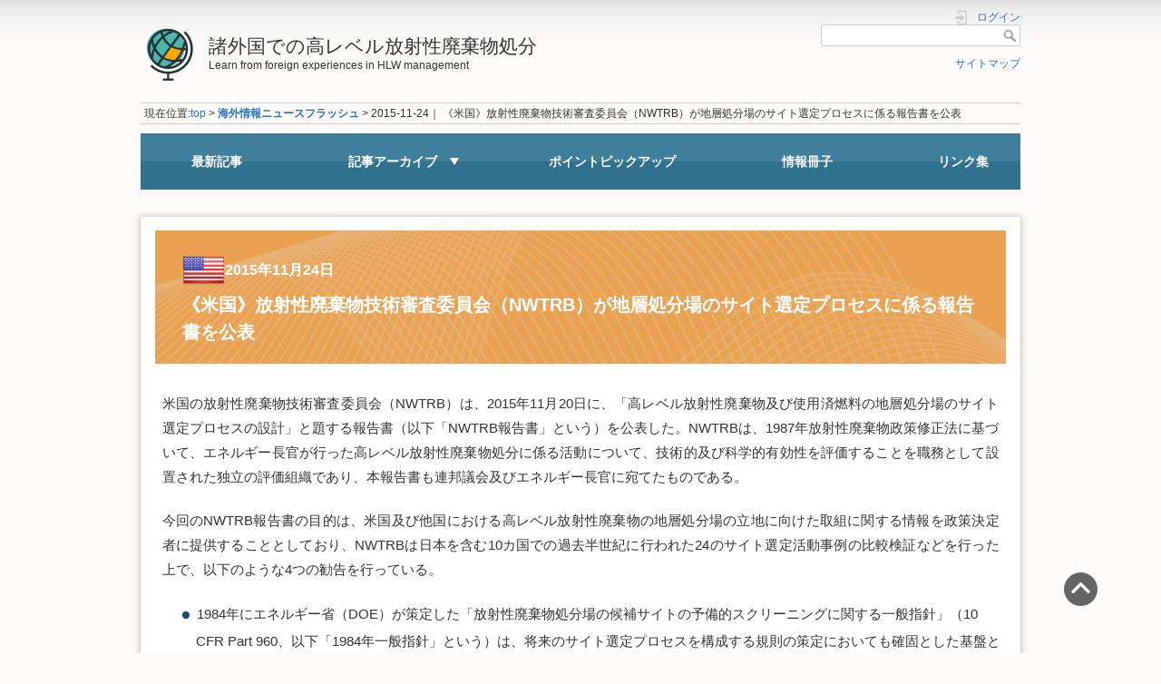

--- FILE ---
content_type: text/html; charset=UTF-8
request_url: https://www2.rwmc.or.jp/nf/?p=15859
body_size: 36368
content:
<!doctype html>
<html class="wordpress" lang="ja">

<head>
  <meta charset="utf-8">
  <meta http-equiv="X-UA-Compatible" content="IE=edge">
  <meta name="format-detection" content="telephone=no">
  <meta name="viewport" content="width=device-width, initial-scale=1.0">

  <meta name="author" content="（公財）原子力環境整備促進・資金管理センター" />
  <!--meta name="description" content="諸外国の高レベル放射性廃棄物の処分動向をニュースフラッシュとしてお知らせしています。" /--> 
  <meta name="keyword" content="rwmc,高レベル放射性廃棄物,地層処分,海外情報">
  <meta http-equiv="content-type" content="text/html; charset=UTF-8" />

  <title>《米国》放射性廃棄物技術審査委員会（NWTRB）が地層処分場のサイト選定プロセスに係る報告書を公表 | 諸外国での高レベル放射性廃棄物処分</title>

  <link rel="pingback" href="https://www2.rwmc.or.jp/nf/xmlrpc.php" />
  <link rel="icon" href="https://www2.rwmc.or.jp/nf/wp-content/themes/www2-dw2023/images/favicon.ico" />
  <link rel="apple-touch-icon" href="https://www2.rwmc.or.jp/nf/wp-content/themes/www2-dw2023/images/apple-touch-icon.png" />

  <meta name='robots' content='max-image-preview:large' />
	<style>img:is([sizes="auto" i], [sizes^="auto," i]) { contain-intrinsic-size: 3000px 1500px }</style>
	<link rel="alternate" type="application/rss+xml" title="諸外国での高レベル放射性廃棄物処分 &raquo; フィード" href="https://www2.rwmc.or.jp/nf/?feed=rss2" />
<link rel="alternate" type="application/rss+xml" title="諸外国での高レベル放射性廃棄物処分 &raquo; コメントフィード" href="https://www2.rwmc.or.jp/nf/?feed=comments-rss2" />
<script type="text/javascript">
/* <![CDATA[ */
window._wpemojiSettings = {"baseUrl":"https:\/\/s.w.org\/images\/core\/emoji\/15.0.3\/72x72\/","ext":".png","svgUrl":"https:\/\/s.w.org\/images\/core\/emoji\/15.0.3\/svg\/","svgExt":".svg","source":{"concatemoji":"https:\/\/www2.rwmc.or.jp\/nf\/wp-includes\/js\/wp-emoji-release.min.js?ver=6.7.4"}};
/*! This file is auto-generated */
!function(i,n){var o,s,e;function c(e){try{var t={supportTests:e,timestamp:(new Date).valueOf()};sessionStorage.setItem(o,JSON.stringify(t))}catch(e){}}function p(e,t,n){e.clearRect(0,0,e.canvas.width,e.canvas.height),e.fillText(t,0,0);var t=new Uint32Array(e.getImageData(0,0,e.canvas.width,e.canvas.height).data),r=(e.clearRect(0,0,e.canvas.width,e.canvas.height),e.fillText(n,0,0),new Uint32Array(e.getImageData(0,0,e.canvas.width,e.canvas.height).data));return t.every(function(e,t){return e===r[t]})}function u(e,t,n){switch(t){case"flag":return n(e,"\ud83c\udff3\ufe0f\u200d\u26a7\ufe0f","\ud83c\udff3\ufe0f\u200b\u26a7\ufe0f")?!1:!n(e,"\ud83c\uddfa\ud83c\uddf3","\ud83c\uddfa\u200b\ud83c\uddf3")&&!n(e,"\ud83c\udff4\udb40\udc67\udb40\udc62\udb40\udc65\udb40\udc6e\udb40\udc67\udb40\udc7f","\ud83c\udff4\u200b\udb40\udc67\u200b\udb40\udc62\u200b\udb40\udc65\u200b\udb40\udc6e\u200b\udb40\udc67\u200b\udb40\udc7f");case"emoji":return!n(e,"\ud83d\udc26\u200d\u2b1b","\ud83d\udc26\u200b\u2b1b")}return!1}function f(e,t,n){var r="undefined"!=typeof WorkerGlobalScope&&self instanceof WorkerGlobalScope?new OffscreenCanvas(300,150):i.createElement("canvas"),a=r.getContext("2d",{willReadFrequently:!0}),o=(a.textBaseline="top",a.font="600 32px Arial",{});return e.forEach(function(e){o[e]=t(a,e,n)}),o}function t(e){var t=i.createElement("script");t.src=e,t.defer=!0,i.head.appendChild(t)}"undefined"!=typeof Promise&&(o="wpEmojiSettingsSupports",s=["flag","emoji"],n.supports={everything:!0,everythingExceptFlag:!0},e=new Promise(function(e){i.addEventListener("DOMContentLoaded",e,{once:!0})}),new Promise(function(t){var n=function(){try{var e=JSON.parse(sessionStorage.getItem(o));if("object"==typeof e&&"number"==typeof e.timestamp&&(new Date).valueOf()<e.timestamp+604800&&"object"==typeof e.supportTests)return e.supportTests}catch(e){}return null}();if(!n){if("undefined"!=typeof Worker&&"undefined"!=typeof OffscreenCanvas&&"undefined"!=typeof URL&&URL.createObjectURL&&"undefined"!=typeof Blob)try{var e="postMessage("+f.toString()+"("+[JSON.stringify(s),u.toString(),p.toString()].join(",")+"));",r=new Blob([e],{type:"text/javascript"}),a=new Worker(URL.createObjectURL(r),{name:"wpTestEmojiSupports"});return void(a.onmessage=function(e){c(n=e.data),a.terminate(),t(n)})}catch(e){}c(n=f(s,u,p))}t(n)}).then(function(e){for(var t in e)n.supports[t]=e[t],n.supports.everything=n.supports.everything&&n.supports[t],"flag"!==t&&(n.supports.everythingExceptFlag=n.supports.everythingExceptFlag&&n.supports[t]);n.supports.everythingExceptFlag=n.supports.everythingExceptFlag&&!n.supports.flag,n.DOMReady=!1,n.readyCallback=function(){n.DOMReady=!0}}).then(function(){return e}).then(function(){var e;n.supports.everything||(n.readyCallback(),(e=n.source||{}).concatemoji?t(e.concatemoji):e.wpemoji&&e.twemoji&&(t(e.twemoji),t(e.wpemoji)))}))}((window,document),window._wpemojiSettings);
/* ]]> */
</script>
<style id='wp-emoji-styles-inline-css' type='text/css'>

	img.wp-smiley, img.emoji {
		display: inline !important;
		border: none !important;
		box-shadow: none !important;
		height: 1em !important;
		width: 1em !important;
		margin: 0 0.07em !important;
		vertical-align: -0.1em !important;
		background: none !important;
		padding: 0 !important;
	}
</style>
<link rel='stylesheet' id='wp-block-library-css' href='https://www2.rwmc.or.jp/nf/wp-includes/css/dist/block-library/style.min.css?ver=6.7.4' type='text/css' media='all' />
<style id='classic-theme-styles-inline-css' type='text/css'>
/*! This file is auto-generated */
.wp-block-button__link{color:#fff;background-color:#32373c;border-radius:9999px;box-shadow:none;text-decoration:none;padding:calc(.667em + 2px) calc(1.333em + 2px);font-size:1.125em}.wp-block-file__button{background:#32373c;color:#fff;text-decoration:none}
</style>
<style id='global-styles-inline-css' type='text/css'>
:root{--wp--preset--aspect-ratio--square: 1;--wp--preset--aspect-ratio--4-3: 4/3;--wp--preset--aspect-ratio--3-4: 3/4;--wp--preset--aspect-ratio--3-2: 3/2;--wp--preset--aspect-ratio--2-3: 2/3;--wp--preset--aspect-ratio--16-9: 16/9;--wp--preset--aspect-ratio--9-16: 9/16;--wp--preset--color--black: #000000;--wp--preset--color--cyan-bluish-gray: #abb8c3;--wp--preset--color--white: #ffffff;--wp--preset--color--pale-pink: #f78da7;--wp--preset--color--vivid-red: #cf2e2e;--wp--preset--color--luminous-vivid-orange: #ff6900;--wp--preset--color--luminous-vivid-amber: #fcb900;--wp--preset--color--light-green-cyan: #7bdcb5;--wp--preset--color--vivid-green-cyan: #00d084;--wp--preset--color--pale-cyan-blue: #8ed1fc;--wp--preset--color--vivid-cyan-blue: #0693e3;--wp--preset--color--vivid-purple: #9b51e0;--wp--preset--gradient--vivid-cyan-blue-to-vivid-purple: linear-gradient(135deg,rgba(6,147,227,1) 0%,rgb(155,81,224) 100%);--wp--preset--gradient--light-green-cyan-to-vivid-green-cyan: linear-gradient(135deg,rgb(122,220,180) 0%,rgb(0,208,130) 100%);--wp--preset--gradient--luminous-vivid-amber-to-luminous-vivid-orange: linear-gradient(135deg,rgba(252,185,0,1) 0%,rgba(255,105,0,1) 100%);--wp--preset--gradient--luminous-vivid-orange-to-vivid-red: linear-gradient(135deg,rgba(255,105,0,1) 0%,rgb(207,46,46) 100%);--wp--preset--gradient--very-light-gray-to-cyan-bluish-gray: linear-gradient(135deg,rgb(238,238,238) 0%,rgb(169,184,195) 100%);--wp--preset--gradient--cool-to-warm-spectrum: linear-gradient(135deg,rgb(74,234,220) 0%,rgb(151,120,209) 20%,rgb(207,42,186) 40%,rgb(238,44,130) 60%,rgb(251,105,98) 80%,rgb(254,248,76) 100%);--wp--preset--gradient--blush-light-purple: linear-gradient(135deg,rgb(255,206,236) 0%,rgb(152,150,240) 100%);--wp--preset--gradient--blush-bordeaux: linear-gradient(135deg,rgb(254,205,165) 0%,rgb(254,45,45) 50%,rgb(107,0,62) 100%);--wp--preset--gradient--luminous-dusk: linear-gradient(135deg,rgb(255,203,112) 0%,rgb(199,81,192) 50%,rgb(65,88,208) 100%);--wp--preset--gradient--pale-ocean: linear-gradient(135deg,rgb(255,245,203) 0%,rgb(182,227,212) 50%,rgb(51,167,181) 100%);--wp--preset--gradient--electric-grass: linear-gradient(135deg,rgb(202,248,128) 0%,rgb(113,206,126) 100%);--wp--preset--gradient--midnight: linear-gradient(135deg,rgb(2,3,129) 0%,rgb(40,116,252) 100%);--wp--preset--font-size--small: 13px;--wp--preset--font-size--medium: 20px;--wp--preset--font-size--large: 36px;--wp--preset--font-size--x-large: 42px;--wp--preset--spacing--20: 0.44rem;--wp--preset--spacing--30: 0.67rem;--wp--preset--spacing--40: 1rem;--wp--preset--spacing--50: 1.5rem;--wp--preset--spacing--60: 2.25rem;--wp--preset--spacing--70: 3.38rem;--wp--preset--spacing--80: 5.06rem;--wp--preset--shadow--natural: 6px 6px 9px rgba(0, 0, 0, 0.2);--wp--preset--shadow--deep: 12px 12px 50px rgba(0, 0, 0, 0.4);--wp--preset--shadow--sharp: 6px 6px 0px rgba(0, 0, 0, 0.2);--wp--preset--shadow--outlined: 6px 6px 0px -3px rgba(255, 255, 255, 1), 6px 6px rgba(0, 0, 0, 1);--wp--preset--shadow--crisp: 6px 6px 0px rgba(0, 0, 0, 1);}:where(.is-layout-flex){gap: 0.5em;}:where(.is-layout-grid){gap: 0.5em;}body .is-layout-flex{display: flex;}.is-layout-flex{flex-wrap: wrap;align-items: center;}.is-layout-flex > :is(*, div){margin: 0;}body .is-layout-grid{display: grid;}.is-layout-grid > :is(*, div){margin: 0;}:where(.wp-block-columns.is-layout-flex){gap: 2em;}:where(.wp-block-columns.is-layout-grid){gap: 2em;}:where(.wp-block-post-template.is-layout-flex){gap: 1.25em;}:where(.wp-block-post-template.is-layout-grid){gap: 1.25em;}.has-black-color{color: var(--wp--preset--color--black) !important;}.has-cyan-bluish-gray-color{color: var(--wp--preset--color--cyan-bluish-gray) !important;}.has-white-color{color: var(--wp--preset--color--white) !important;}.has-pale-pink-color{color: var(--wp--preset--color--pale-pink) !important;}.has-vivid-red-color{color: var(--wp--preset--color--vivid-red) !important;}.has-luminous-vivid-orange-color{color: var(--wp--preset--color--luminous-vivid-orange) !important;}.has-luminous-vivid-amber-color{color: var(--wp--preset--color--luminous-vivid-amber) !important;}.has-light-green-cyan-color{color: var(--wp--preset--color--light-green-cyan) !important;}.has-vivid-green-cyan-color{color: var(--wp--preset--color--vivid-green-cyan) !important;}.has-pale-cyan-blue-color{color: var(--wp--preset--color--pale-cyan-blue) !important;}.has-vivid-cyan-blue-color{color: var(--wp--preset--color--vivid-cyan-blue) !important;}.has-vivid-purple-color{color: var(--wp--preset--color--vivid-purple) !important;}.has-black-background-color{background-color: var(--wp--preset--color--black) !important;}.has-cyan-bluish-gray-background-color{background-color: var(--wp--preset--color--cyan-bluish-gray) !important;}.has-white-background-color{background-color: var(--wp--preset--color--white) !important;}.has-pale-pink-background-color{background-color: var(--wp--preset--color--pale-pink) !important;}.has-vivid-red-background-color{background-color: var(--wp--preset--color--vivid-red) !important;}.has-luminous-vivid-orange-background-color{background-color: var(--wp--preset--color--luminous-vivid-orange) !important;}.has-luminous-vivid-amber-background-color{background-color: var(--wp--preset--color--luminous-vivid-amber) !important;}.has-light-green-cyan-background-color{background-color: var(--wp--preset--color--light-green-cyan) !important;}.has-vivid-green-cyan-background-color{background-color: var(--wp--preset--color--vivid-green-cyan) !important;}.has-pale-cyan-blue-background-color{background-color: var(--wp--preset--color--pale-cyan-blue) !important;}.has-vivid-cyan-blue-background-color{background-color: var(--wp--preset--color--vivid-cyan-blue) !important;}.has-vivid-purple-background-color{background-color: var(--wp--preset--color--vivid-purple) !important;}.has-black-border-color{border-color: var(--wp--preset--color--black) !important;}.has-cyan-bluish-gray-border-color{border-color: var(--wp--preset--color--cyan-bluish-gray) !important;}.has-white-border-color{border-color: var(--wp--preset--color--white) !important;}.has-pale-pink-border-color{border-color: var(--wp--preset--color--pale-pink) !important;}.has-vivid-red-border-color{border-color: var(--wp--preset--color--vivid-red) !important;}.has-luminous-vivid-orange-border-color{border-color: var(--wp--preset--color--luminous-vivid-orange) !important;}.has-luminous-vivid-amber-border-color{border-color: var(--wp--preset--color--luminous-vivid-amber) !important;}.has-light-green-cyan-border-color{border-color: var(--wp--preset--color--light-green-cyan) !important;}.has-vivid-green-cyan-border-color{border-color: var(--wp--preset--color--vivid-green-cyan) !important;}.has-pale-cyan-blue-border-color{border-color: var(--wp--preset--color--pale-cyan-blue) !important;}.has-vivid-cyan-blue-border-color{border-color: var(--wp--preset--color--vivid-cyan-blue) !important;}.has-vivid-purple-border-color{border-color: var(--wp--preset--color--vivid-purple) !important;}.has-vivid-cyan-blue-to-vivid-purple-gradient-background{background: var(--wp--preset--gradient--vivid-cyan-blue-to-vivid-purple) !important;}.has-light-green-cyan-to-vivid-green-cyan-gradient-background{background: var(--wp--preset--gradient--light-green-cyan-to-vivid-green-cyan) !important;}.has-luminous-vivid-amber-to-luminous-vivid-orange-gradient-background{background: var(--wp--preset--gradient--luminous-vivid-amber-to-luminous-vivid-orange) !important;}.has-luminous-vivid-orange-to-vivid-red-gradient-background{background: var(--wp--preset--gradient--luminous-vivid-orange-to-vivid-red) !important;}.has-very-light-gray-to-cyan-bluish-gray-gradient-background{background: var(--wp--preset--gradient--very-light-gray-to-cyan-bluish-gray) !important;}.has-cool-to-warm-spectrum-gradient-background{background: var(--wp--preset--gradient--cool-to-warm-spectrum) !important;}.has-blush-light-purple-gradient-background{background: var(--wp--preset--gradient--blush-light-purple) !important;}.has-blush-bordeaux-gradient-background{background: var(--wp--preset--gradient--blush-bordeaux) !important;}.has-luminous-dusk-gradient-background{background: var(--wp--preset--gradient--luminous-dusk) !important;}.has-pale-ocean-gradient-background{background: var(--wp--preset--gradient--pale-ocean) !important;}.has-electric-grass-gradient-background{background: var(--wp--preset--gradient--electric-grass) !important;}.has-midnight-gradient-background{background: var(--wp--preset--gradient--midnight) !important;}.has-small-font-size{font-size: var(--wp--preset--font-size--small) !important;}.has-medium-font-size{font-size: var(--wp--preset--font-size--medium) !important;}.has-large-font-size{font-size: var(--wp--preset--font-size--large) !important;}.has-x-large-font-size{font-size: var(--wp--preset--font-size--x-large) !important;}
:where(.wp-block-post-template.is-layout-flex){gap: 1.25em;}:where(.wp-block-post-template.is-layout-grid){gap: 1.25em;}
:where(.wp-block-columns.is-layout-flex){gap: 2em;}:where(.wp-block-columns.is-layout-grid){gap: 2em;}
:root :where(.wp-block-pullquote){font-size: 1.5em;line-height: 1.6;}
</style>
<link rel='stylesheet' id='responsive-lightbox-swipebox-css' href='https://www2.rwmc.or.jp/nf/wp-content/plugins/responsive-lightbox/assets/swipebox/swipebox.min.css?ver=2.5.0' type='text/css' media='all' />
<link rel='stylesheet' id='toc-screen-css' href='https://www2.rwmc.or.jp/nf/wp-content/plugins/table-of-contents-plus/screen.min.css?ver=2411.1' type='text/css' media='all' />
<style id='toc-screen-inline-css' type='text/css'>
div#toc_container {width: 97.5%;}
</style>
<link rel='stylesheet' id='parent-style-css' href='https://www2.rwmc.or.jp/nf/wp-content/themes/rwmc2023/style.css?ver=6.7.4' type='text/css' media='all' />
<link rel='stylesheet' id='child-style-css' href='https://www2.rwmc.or.jp/nf/wp-content/themes/www2-dw2023/style.css?ver=6.7.4' type='text/css' media='all' />
<script type="text/javascript" src="https://www2.rwmc.or.jp/nf/wp-includes/js/jquery/jquery.min.js?ver=3.7.1" id="jquery-core-js"></script>
<script type="text/javascript" src="https://www2.rwmc.or.jp/nf/wp-includes/js/jquery/jquery-migrate.min.js?ver=3.4.1" id="jquery-migrate-js"></script>
<script type="text/javascript" src="https://www2.rwmc.or.jp/nf/wp-content/plugins/responsive-lightbox/assets/swipebox/jquery.swipebox.min.js?ver=2.5.0" id="responsive-lightbox-swipebox-js"></script>
<script type="text/javascript" src="https://www2.rwmc.or.jp/nf/wp-includes/js/underscore.min.js?ver=1.13.7" id="underscore-js"></script>
<script type="text/javascript" src="https://www2.rwmc.or.jp/nf/wp-content/plugins/responsive-lightbox/assets/infinitescroll/infinite-scroll.pkgd.min.js?ver=6.7.4" id="responsive-lightbox-infinite-scroll-js"></script>
<script type="text/javascript" id="responsive-lightbox-js-before">
/* <![CDATA[ */
var rlArgs = {"script":"swipebox","selector":"lightbox","customEvents":"","activeGalleries":true,"animation":false,"hideCloseButtonOnMobile":false,"removeBarsOnMobile":false,"hideBars":true,"hideBarsDelay":5000,"videoMaxWidth":1080,"useSVG":true,"loopAtEnd":false,"woocommerce_gallery":false,"ajaxurl":"https:\/\/www2.rwmc.or.jp\/nf\/wp-admin\/admin-ajax.php","nonce":"04f82bc534","preview":false,"postId":15859,"scriptExtension":false};
/* ]]> */
</script>
<script type="text/javascript" src="https://www2.rwmc.or.jp/nf/wp-content/plugins/responsive-lightbox/js/front.js?ver=2.5.0" id="responsive-lightbox-js"></script>
<link rel="https://api.w.org/" href="https://www2.rwmc.or.jp/nf/index.php?rest_route=/" /><link rel="alternate" title="JSON" type="application/json" href="https://www2.rwmc.or.jp/nf/index.php?rest_route=/wp/v2/posts/15859" /><link rel="EditURI" type="application/rsd+xml" title="RSD" href="https://www2.rwmc.or.jp/nf/xmlrpc.php?rsd" />
<meta name="generator" content="WordPress 6.7.4" />
<link rel="canonical" href="https://www2.rwmc.or.jp/nf/?p=15859" />
<link rel='shortlink' href='https://www2.rwmc.or.jp/nf/?p=15859' />
<link rel="alternate" title="oEmbed (JSON)" type="application/json+oembed" href="https://www2.rwmc.or.jp/nf/index.php?rest_route=%2Foembed%2F1.0%2Fembed&#038;url=https%3A%2F%2Fwww2.rwmc.or.jp%2Fnf%2F%3Fp%3D15859" />
<link rel="alternate" title="oEmbed (XML)" type="text/xml+oembed" href="https://www2.rwmc.or.jp/nf/index.php?rest_route=%2Foembed%2F1.0%2Fembed&#038;url=https%3A%2F%2Fwww2.rwmc.or.jp%2Fnf%2F%3Fp%3D15859&#038;format=xml" />
		<style type="text/css">
						ol.footnotes>li {list-style-type:decimal;}
						ol.footnotes { color:#666666; }
ol.footnotes li { font-size:80%; }
		</style>
		<script type="text/javascript">//<![CDATA[
  function external_links_in_new_windows_loop() {
    if (!document.links) {
      document.links = document.getElementsByTagName('a');
    }
    var change_link = false;
    var force = '';
    var ignore = '';

    for (var t=0; t<document.links.length; t++) {
      var all_links = document.links[t];
      change_link = false;
      
      if(document.links[t].hasAttribute('onClick') == false) {
        // forced if the address starts with http (or also https), but does not link to the current domain
        if(all_links.href.search(/^http/) != -1 && all_links.href.search('www2.rwmc.or.jp') == -1 && all_links.href.search(/^#/) == -1) {
          // console.log('Changed ' + all_links.href);
          change_link = true;
        }
          
        if(force != '' && all_links.href.search(force) != -1) {
          // forced
          // console.log('force ' + all_links.href);
          change_link = true;
        }
        
        if(ignore != '' && all_links.href.search(ignore) != -1) {
          // console.log('ignore ' + all_links.href);
          // ignored
          change_link = false;
        }

        if(change_link == true) {
          // console.log('Changed ' + all_links.href);
          document.links[t].setAttribute('onClick', 'javascript:window.open(\'' + all_links.href.replace(/'/g, '') + '\', \'_blank\', \'noopener\'); return false;');
          document.links[t].removeAttribute('target');
        }
      }
    }
  }
  
  // Load
  function external_links_in_new_windows_load(func)
  {  
    var oldonload = window.onload;
    if (typeof window.onload != 'function'){
      window.onload = func;
    } else {
      window.onload = function(){
        oldonload();
        func();
      }
    }
  }

  external_links_in_new_windows_load(external_links_in_new_windows_loop);
  //]]></script>

<style type="text/css">.broken_link, a.broken_link {
	text-decoration: line-through;
}</style>
  <!-- Google tag (gtag.js) -->
  <script async src="https://www.googletagmanager.com/gtag/js?id=G-PXZLJP2XJ1"></script>
  <script>
    window.dataLayer = window.dataLayer || [];
    function gtag(){dataLayer.push(arguments);}
    gtag('js', new Date());

    gtag('config', 'G-PXZLJP2XJ1');
  </script>

  <link rel="preconnect" href="https://fonts.googleapis.com">
  <link rel="preconnect" href="https://fonts.gstatic.com" crossorigin>
  <link href="https://fonts.googleapis.com/css2?family=Noto+Sans+JP:wght@400;700&display=swap" rel="stylesheet">

  <link rel="stylesheet" href="https://www2.rwmc.or.jp/nf/wp-content/themes/www2-dw2023/css/main.css">	
  <link rel="stylesheet" media="print" href="https://www2.rwmc.or.jp/nf/wp-content/themes/www2-dw2023/css/print.css">	

  <script src="https://www2.rwmc.or.jp/nf/wp-content/themes/www2-dw2023/js/common.js?v=1"></script>
  <style>
    html.wordpress { margin-top:0 !important; }
    #wpadminbar { z-index:10000000 !important; }
  </style>
</head>

<body>
<div id="dokuwiki__site">
<!-- ********** HEADER ********** -->
<header id="dokuwiki__header">
<div class="pad group">

    <div class="headings group">

        <p class="logo">
            <a href="https://www2.rwmc.or.jp/">
                <img src="https://www2.rwmc.or.jp/nf/wp-content/themes/www2-dw2023/images/logo_03.png" width="64" height="64" alt="" />
                <span>諸外国での高レベル放射性廃棄物処分</span>
            </a>
        </p>
        <p class="claim">Learn from foreign experiences in HLW management</p>
    </div>
    <!-- SITE TOOLS relocation -->
    <div id="dokuwiki__sitetools" class="tools nosp">

        <form role="search" method="get" id="searchform" class="searchform" action="https://www2.rwmc.or.jp/nf">
            <div class="no">
                <label class="screen-reader-text" for="s">検索:</label>
                <input type="text" value="" name="s" id="s" />
                <input type="submit" id="searchsubmit" value="検索" />
            </div>
        </form>
        <ul>
            <li class="action recent"><a href="/start?do=index" title="サイトマップ [x]" rel="nofollow" accesskey="x">サイトマップ</a></li>
        </ul>
    </div>

    <div class="tools group nosp">
        <!-- USER TOOLS -->
        <div id="dokuwiki__usertools">
            <p class="action">
                <svg xmlns="http://www.w3.org/2000/svg" width="24" height="24" viewBox="0 0 24 24"><path d="M10 17.25V14H3v-4h7V6.75L15.25 12 10 17.25M8 2h9a2 2 0 0 1 2 2v16a2 2 0 0 1-2 2H8a2 2 0 0 1-2-2v-4h2v4h9V4H8v4H6V4a2 2 0 0 1 2-2z"/></svg>
                <a href="https://www2.rwmc.or.jp/nf/wp-login.php?redirect_to=https%3A%2F%2Fwww2.rwmc.or.jp%2Fnf%2F%3Fp%3D15859" title="ログイン" rel="nofollow"><span>ログイン</span></a>
            </p>
        </div>
        <!-- SITE TOOLS --><!--
        <div id="dokuwiki__sitetools">

            <form role="search" method="get" id="searchform" class="searchform" action="https://www2.rwmc.or.jp/nf">
                <div class="no">
                    <label class="screen-reader-text" for="s">検索:</label>
                    <input type="text" value="" name="s" id="s" />
                    <input type="submit" id="searchsubmit" value="検索" />
                </div>
            </form>
            <ul>
                <li class="action recent"><a href="/start?do=index" title="サイトマップ [x]" rel="nofollow" accesskey="x">サイトマップ</a></li>
            </ul>
        </div> -->

    </div><!--tools group nosp -->
    <!-- Hamburger menu -->
    <div class="nav-toggle nopc">
        <div>
            <span></span>
            <span></span>
            <span></span>
        </div>
    </div>
    <div class="spnav nopc">
        <div class="sp-navcontent">
            <div class="nav-toggle nopc">
                <div>
                    <span></span>
                    <span></span>
                    <span></span>
                </div>
            </div>
            <ul class="spnav-list">
                <li><a href="https://www2.rwmc.or.jp/nf/?p=35693">最新記事</a></li>
                <!--<li><a href="https://www2.rwmc.or.jp/nf">HOME</a></li>-->
                <!--<li><a href="https://www2.rwmc.or.jp/nf/?page_id=2249">海外情報ニュースフラッシュについて</a></li>-->
                <li>記事アーカイブ
                    <ul class="spsubnav">
                        <li><a href="https://www2.rwmc.or.jp/nf/?page_id=3111">全記事一覧</a></li>
                        <li><a href="https://www2.rwmc.or.jp/nf/?page_id=3074">Follow Up 記事一覧</a></li>
                        <li><a href="https://www2.rwmc.or.jp/nf/?page_id=3200">国別記事一覧</a></li>
                        <li><a href="https://www2.rwmc.or.jp/nf/?feed=rss2" target="_blank">RSS</a></li>
                    </ul>
                </li>
                <li><a href="https://www2.rwmc.or.jp/nf/?page_id=1516">ポイントピックアップ</a></li>
                <li><a href="https://www2.rwmc.or.jp/publications:publications" target="_self">情報冊子</a></li>
                <li><a href="https://www2.rwmc.or.jp/links:start" target="_self">リンク集</a></li>
                <!--<li>諸外国トピカル情報
                    <ul class="spsubnav">
                        <li><a href="https://www2.rwmc.or.jp/srsr:start" target="_self">安全評価事例集</a></li>
                        <li><a href="https://www2.rwmc.or.jp/hlw:regional-development" target="_self">高レベル放射性廃棄物処分事業と地域振興の係わり</a></li>
                    </ul>
                </li>-->
            </ul>
            <form role="search" method="get" id="searchform" class="searchform" action="https://www2.rwmc.or.jp/nf/">
                <div class="no">
                    <label class="screen-reader-text" for="s">検索:</label>
                    <input type="text" value="" name="s" id="s" />
                    <input type="submit" id="searchsubmit" value="検索" />
                </div>
            </form>
            <!--p class="spnav-sitemap"><a href="/start?do=index" title="サイトマップ [x]" rel="nofollow" accesskey="x">サイトマップ</a></p-->
        </div>
    </div><!-- spnav nopc -->

    <!-- BREADCRUMBS -->
    <div class="breadcrumbs">
        <div class="youarehere">
            <span class="bchead">現在位置:</span><bdi><a href="https://www2.rwmc.or.jp/" class="wikilink1">top</a></bdi>
            &gt;&nbsp;<bdi><a href="https://www2.rwmc.or.jp/nf" class="wikilink1" style="font-weight: bold;">海外情報ニュースフラッシュ</a></bdi> 
            &gt;&nbsp;<bdi>2015-11-24｜  《米国》放射性廃棄物技術審査委員会（NWTRB）が地層処分場のサイト選定プロセスに係る報告書を公表</bdi>
        </div>
    </div>

</div>
</header>
<!-- /header -->
<nav class="gnav nosp">
<ul class="gnav-list">
    <li><a href="https://www2.rwmc.or.jp/nf/?p=35693">最新記事</a></li>
    <!--<li><a href="https://www2.rwmc.or.jp/nf">HOME</a></li>-->
    <!--<li><a href="https://www2.rwmc.or.jp/nf/?page_id=2249">海外情報ニュースフラッシュについて</a></li>-->
    <li class="gnav-toggle"><button class="is-tab">記事アーカイブ</button>
        <div class="gnav-mega">
            <ul class="gnav-mega-list">
                <li><a href="https://www2.rwmc.or.jp/nf/?page_id=3111">全記事一覧</a></li>
                <li><a href="https://www2.rwmc.or.jp/nf/?page_id=3074">Follow Up 記事一覧</a></li>
                <li><a href="https://www2.rwmc.or.jp/nf/?page_id=3200">国別記事一覧</a></li>
                <li><a href="https://www2.rwmc.or.jp/nf/?feed=rss2" target="_blank">RSS</a></li>
            </ul>
        </div>
    </li>
    <li><a href="https://www2.rwmc.or.jp/nf/?page_id=1516">ポイントピックアップ</a></li>
    <li><a href="https://www2.rwmc.or.jp/publications:publications" target="_self">情報冊子</a></li>
    <li><a href="https://www2.rwmc.or.jp/links:start" target="_self">リンク集</a></li>
    <!--<li class="gnav-toggle"><button class="is-tab">諸外国トピカル情報</button>
        <div class="gnav-mega">
            <ul class="gnav-mega-list">
                <li><a href="https://www2.rwmc.or.jp/srsr:start" target="_self">安全評価事例集</a></li>
                <li><a href="https://www2.rwmc.or.jp/hlw:regional-development" target="_self">高レベル放射性廃棄物処分事業と地域振興の係わり</a></li>
            </ul>
        </div>
    </li>-->
</ul>

</nav><!-- gnav -->


<main id="dokuwiki__content">

<div id="wp__content">



    <article>
    <div class="excerpt">

        <a name="2015-11-24"></a>
        <div class="posthead">
            <div class="taglist"><a href="https://www2.rwmc.or.jp/nf/?tag=%e7%b1%b3%e5%9b%bd" rel="tag"><img title="米国" src="/images/flags-iso/shiny/64/US.png" alt="米国"></a> </div>
            <div class="postdate">2015年11月24日</div>
            <div class="poststate"> </div>
            <h2>《米国》放射性廃棄物技術審査委員会（NWTRB）が地層処分場のサイト選定プロセスに係る報告書を公表</h2>
        </div><!--posthead-->

        <div class="content">
                        <p>米国の放射性廃棄物技術審査委員会（NWTRB）は、2015年11月20日に、「高レベル放射性廃棄物及び使用済燃料の地層処分場のサイト選定プロセスの設計」と題する報告書（以下「NWTRB報告書」という）を公表した。NWTRBは、1987年放射性廃棄物政策修正法に基づいて、エネルギー長官が行った高レベル放射性廃棄物処分に係る活動について、技術的及び科学的有効性を評価することを職務として設置された独立の評価組織であり、本報告書も連邦議会及びエネルギー長官に宛てたものである。</p>
<p>今回のNWTRB報告書の目的は、米国及び他国における高レベル放射性廃棄物の地層処分場の立地に向けた取組に関する情報を政策決定者に提供することとしており、NWTRBは日本を含む10カ国での過去半世紀に行われた24のサイト選定活動事例の比較検証などを行った上で、以下のような4つの勧告を行っている。</p>
<ul>
<li>1984年にエネルギー省（DOE）が策定した「放射性廃棄物処分場の候補サイトの予備的スクリーニングに関する一般指針」（10 CFR Part 960、以下「1984年一般指針」という）は、将来のサイト選定プロセスを構成する規則の策定においても確固とした基盤として採用すべきである。DOEが2001年に策定したユッカマウンテン・サイト適合性指針（10 CFR Part 963）のように、技術的に複雑な性能評価に依拠するようなサイト適合性規則については、サイト選定の初期段階での確固とした基盤を提供するものとはならない。</li>
<li>1984年一般指針は、岩塩、結晶質岩及び粘土層／頁岩（シェール）の3岩種における高レベル放射性廃棄物及び使用済燃料の処分に係る地層固有の処分概念（関連する人工バリアを含む）に適用できるよう、母岩固有の基準で補完されるべきである。</li>
<li>新たなサイト適合性基準の策定においては、可能な限り、基準の適用に係る実施主体の裁量を許すような曖昧さを最小化し、プロセスの客観性、及び結果に対する公衆の信頼性を確保しやすいようにすべきである。仮にプロセスの途中で基準の変更が必要となった場合、実施主体は、透明で意味ある参加型プロセスを用いるべきである。</li>
<li>新たなサイト選定プロセスにおいては、最終的なサイト選定を詳細な地下の特性調査の完了後とし、1982年放射性廃棄物政策法での要件を維持すべきである。</li>
</ul>
<p>なお、放射性廃棄物技術審査委員会（NWTRB）は、新たなサイト選定活動が、米国での高レベル放射性廃棄物の第1処分場または第2処分場の何れに適用されるかは政策決定者が決定すべきものであり、NWTRBは、その技術的な職務に沿って、いずれの立場も取っていないとしている。</p>
<h3>【出典】</h3>
<ul>
<li><a href="https://www2.rwmc.or.jp/nf/wp-content/uploads/2015/11/usa_151124_1_press.pdf">放射性廃棄物技術審査委員会（NWTRB）プレスリリース（2015年11月20日）</a><br /> <a style="font-size: 80%" href="http://www.nwtrb.gov/press/prl201.pdf" class="broken_link" rel="nofollow">http://www.nwtrb.gov/press/prl201.pdf</a></li>
<li>放射性廃棄物技術審査委員会（NWTRB）、「高レベル放射性廃棄物及び使用済燃料の地層処分場のサイト選定プロセスの設計―概観・サマリー」（2015年11月）<br /> <a style="font-size: 80%" href="http://www.nwtrb.gov/reports/siting_report_summary.pdf" class="broken_link" rel="nofollow">http://www.nwtrb.gov/reports/siting_report_summary.pdf</a></li>
<li>放射性廃棄物技術審査委員会（NWTRB）、「高レベル放射性廃棄物及び使用済燃料の地層処分場のサイト選定プロセスの設計―詳細分析」（2015年11月）<br /> <a style="font-size: 80%" href="http://www.nwtrb.gov/reports/siting_report_analysis.pdf" class="broken_link" rel="nofollow">http://www.nwtrb.gov/reports/siting_report_analysis.pdf</a></li>
</ul>
        </div>

        <div style="font-size:small; color:#E6E6FA;">
            <p>(post by inagaki.yusuke , last modified:  2023-10-11 )</p>
        </div>

    </div><!--excerpt-->
    </article>

    <div class="comments">
            </div>

    <div class="detail-pager">
        <ul>
                <li class="detail-pager-prev">
                <a href="https://www2.rwmc.or.jp/nf/?p=15810"><div>
                    <span class="detail-pager-date">2015-11-19</span>
                    《米国》原子力規制委員会（NRC）が使用済燃料管理部門の規制会議を開催</div>
                </a>
            </li>
    
                <li class="detail-pager-next">
                <a href="https://www2.rwmc.or.jp/nf/?p=15985"><div>
                    <span class="detail-pager-date">2015-12-24</span>
                    《米国》エネルギー省（DOE）が同意に基づくサイト選定プロセスの構築に向けた取組を開始</div>
                </a>
            </li>
            </ul>
    </div>



<nav id="scroll-to-top">
<a href="#dokuwiki__header" title="ページ先頭へスクロール"><img src="https://www2.rwmc.or.jp/nf/wp-content/themes/rwmc2023/images/icn_arrow03.svg" alt="Back to Top" width="37" height="37" title="ページ先頭へスクロール"/></a>
</nav>


</div><!--wp__content-->
</main><!--dokuwiki__content-->

<!-- ********** FOOTER ********** -->
<footer id="dokuwiki__footer">
<div id="footer">
<p><a href="https://www2.rwmc.or.jp/">諸外国での高レベル放射性廃棄物処分</a> 2002-2023 | <a href="/about" title="about">当サイトについて</a></p>

<p>このウェブサイトは、<a href="https://www.enecho.meti.go.jp" target="_blank">経済産業省資源エネルギー庁</a>の委託事業として、<a href="https://www.rwmc.or.jp">公益財団法人原子力環境整備促進・資金管理センター</a>が整備しています。</p>

</div><!-- footer -->
</footer>

</div><!--dokuwiki__site-->
</body>
</html>

--- FILE ---
content_type: text/css
request_url: https://www2.rwmc.or.jp/nf/wp-content/themes/rwmc2023/style.css?ver=6.7.4
body_size: 235
content:
@charset "UTF-8";
/*
Theme Name: rwmc2023
Theme URI: http://
Version: 1.0.0

Description: 〈諸外国の高レベル放射性廃棄物の処分〉Webサイトの海外情報ニュースフラッシュの配信テーマ

Tags: rwmc2023

Author: Sahara Satoshi, Takako Imamura
Author URI: https://www2.rwmc.or.jp
*/


--- FILE ---
content_type: text/css
request_url: https://www2.rwmc.or.jp/nf/wp-content/themes/www2-dw2023/style.css?ver=6.7.4
body_size: 223
content:
@charset "UTF-8";
/*
Theme Name: www2-dw2023
Theme URI:
Version: 1.0.1

Template: rwmc2023

Description: 〈諸外国の高レベル放射性廃棄物の処分〉Webサイトの海外情報ニュースフラッシュ配信テーマ

Tags: 

Author: Sahara Satoshi
Author URI: https://www2.rwmc.or.jp
*/


--- FILE ---
content_type: text/css
request_url: https://www2.rwmc.or.jp/nf/wp-content/themes/www2-dw2023/css/main.css
body_size: 627
content:
@charset "UTF-8";
/*
 * WordPress Theme www2-dw2023
 * @author Sahara Satoshi (RWMC)
 * 
 */
@import url("./basic.css");     /* generated from ../sccs/basic.css */
@import url("./dokuwiki.css");  /* DokuWiki デフォルトフレーム */
@import url("./wordpress.css"); /* WordPress コンテンツ */
@import url("./gnav.css");      /* グローバルナビゲーション */
@import url("./design.css");    /* サイトビジュアルデザイン */
@import url("./article.css");   /* 海外情報記事のビジュアルスタイル */

/* ------------------------------------------------------------------
 * 未整理ルール
 * ------------------------------------------------------------------
 */


--- FILE ---
content_type: text/css
request_url: https://www2.rwmc.or.jp/nf/wp-content/themes/www2-dw2023/css/basic.css
body_size: 9981
content:
@charset "UTF-8";
/**
 * This file provides the most basic styles.
 *
 * If you integrate DokuWiki into another project, you might either
 * want to integrate this file into the other project as well, or use
 * the other project's basic CSS for DokuWiki instead of this one.
 *
 * @author Anika Henke <anika@selfthinker.org>
 */
/*--------------------------------------------------------------------------*
 * 変数 lib/tpl/dokuwiki/style.ini から転載し、SASS形式に変更
 *--------------------------------------------------------------------------*/
/* main text and background colors */
/* alternative text and background colors */
/* neutral text and background colors */
/* border color */
/* highlighted text (e.g. search snippets) */
/* default link color */
/* these are used for wiki links */
/* site and sidebar widths */
/* cut off points for mobile devices */
/* theme_color of the web app */
/*--------------------------------------------------------------------------*
 * 変数 lib/tpl/dokuwiki/css/basic.less を SASS形式に変更
 *--------------------------------------------------------------------------*/
html {
  overflow-x: auto;
  overflow-y: scroll;
}
html, body {
  color: #333;
  /*background: $ini_background_site url(images/page-gradient.png) top left repeat-x; */
  background: #fbfaf9 url([data-uri])  top left repeat-x;
  margin: 0;
  padding: 0;
}
body {
  font: normal 87.5%/1.4 Arial, sans-serif;
  /* default font size: 100% => 16px; 93.75% => 15px; 87.5% => 14px; 81.25% => 13px; 75% => 12px */
  -webkit-text-size-adjust: 100%;
}
/*____________ headers ____________*/
caption, figcaption, summary, legend {
  padding: 0;
  margin: 0 0 0.35em;
  line-height: 1.2;
}
h1, h2, h3, h4, h5, h6 {
  font-weight: bold;
  padding: 0;
  line-height: 1.2;
  clear: left;
  /* ideally 'both', but problems with toc */
}
[dir=rtl] h1, [dir=rtl] h2, [dir=rtl] h3, [dir=rtl] h4, [dir=rtl] h5, [dir=rtl] h6 {
  clear: right;
}
h1 {
  font-size: 2em;
  margin: 0 0 0.444em;
}
h2 {
  font-size: 1.5em;
  margin: 0 0 0.666em;
}
h3 {
  font-size: 1.125em;
  margin: 0 0 0.888em;
}
h4 {
  font-size: 1em;
  margin: 0 0 1em;
}
h5 {
  font-size: 0.875em;
  margin: 0 0 1.1428em;
}
h6 {
  font-size: 0.75em;
  margin: 0 0 1.333em;
}
/* bottom margin = 1 / font-size */
/*____________ basic margins and paddings ____________*/
p, ul, ol, dl, pre, table, hr, blockquote, figure, details, fieldset, address {
  margin: 0 0 1.4em 0;
  /* bottom margin = line-height */
  padding: 0;
}
div, video, audio {
  margin: 0;
  padding: 0;
}
/*____________ lists ____________*/
ul, ol {
  padding: 0 0 0 1.5em;
}
[dir=rtl] ul, [dir=rtl] ol {
  padding: 0 1.5em 0 0;
}
li, dd {
  padding: 0;
  margin: 0 0 0 1.5em;
}
[dir=rtl] li, [dir=rtl] dd {
  margin: 0 1.5em 0 0;
}
dt {
  font-weight: bold;
  margin: 0;
  padding: 0;
}
li ul, li ol, li dl, dl ul, dl ol, dl dl {
  margin-bottom: 0;
  padding: 0;
}
li li {
  font-size: 100%;
}
ul {
  list-style: square outside;
}
ol {
  list-style: decimal outside;
}
ol ol {
  list-style-type: lower-alpha;
}
ol ol ol {
  list-style-type: upper-roman;
}
ol ol ol ol {
  list-style-type: upper-alpha;
}
ol ol ol ol ol {
  list-style-type: lower-roman;
}
/*____________ tables ____________*/
table {
  border-collapse: collapse;
  empty-cells: show;
  border-spacing: 0;
  border: 1px solid #ccc;
}
caption {
  caption-side: top;
  text-align: left;
}
[dir=rtl] caption {
  text-align: right;
}
th, td {
  padding: 0.3em 0.5em;
  margin: 0;
  vertical-align: top;
  border: 1px solid #ccc;
}
th {
  font-weight: bold;
  background-color: #eee;
  text-align: left;
}
[dir=rtl] th {
  text-align: right;
}
/*____________ links ____________*/
a {
  outline: none;
}
a:link, a:visited {
  text-decoration: none;
  color: #2b73b7;
}
a:link:hover, a:visited:hover, a:link:focus, a:visited:focus, a:link:active, a:visited:active {
  text-decoration: underline;
}
/*____________ misc ____________*/
img {
  border-width: 0;
  vertical-align: middle;
  color: #666;
  background-color: transparent;
  font-style: italic;
  object-fit: cover;
}
video {
  height: auto;
}
img, object, embed, iframe, video, audio {
  max-width: 100%;
}
button img {
  max-width: none;
}
table img {
  max-width: 50vw;
}
hr {
  border-top: solid #ccc;
  border-bottom: solid #fff;
  border-width: 1px 0;
  height: 0;
  text-align: center;
  clear: both;
}
acronym, abbr {
  cursor: help;
  border-bottom: 1px dotted;
  text-decoration: none;
  font-style: normal;
}
em acronym, em abbr {
  font-style: italic;
}
mark {
  background-color: #ff9;
  color: inherit;
}
pre, code, samp, kbd {
  font-family: Consolas, "Andale Mono WT", "Andale Mono", "Bitstream Vera Sans Mono", "Nimbus Mono L", Monaco, "Courier New", monospace;
  /* same font stack should be used for ".dokuwiki table.diff td" in _diff.css */
  font-size: 1em;
  direction: ltr;
  text-align: left;
  background-color: #fbfaf9;
  color: #333;
  box-shadow: inset 0 0 0.3em #ccc;
  border-radius: 2px;
}
pre {
  overflow: auto;
  word-wrap: normal;
  border: 1px solid #ccc;
  border-radius: 2px;
  box-shadow: inset 0 0 0.5em #ccc;
  padding: 0.7em 1em;
}
blockquote {
  padding: 0 0.5em;
  border: solid #ccc;
  border-width: 0 0 0 0.25em;
}
[dir=rtl] blockquote {
  border-width: 0 0.25em 0 0;
}
q:before, q:after {
  content: "";
}
sub, sup {
  font-size: 0.8em;
  line-height: 1;
}
sub {
  vertical-align: sub;
}
sup {
  vertical-align: super;
}
small {
  font-size: 0.8em;
}
wbr {
  display: inline-block;
  /* for IE 11 */
}
/*____________ forms ____________*/
/* for all of the form styles, style.ini colours are not used on purpose (except for fieldset border) */
form {
  display: inline;
  margin: 0;
  padding: 0;
}
fieldset {
  padding: 0.7em 1em 0;
  padding: 0.7rem 1rem;
  /* for those browsers understanding :last-child */
  border: 1px solid #999;
}
fieldset > :last-child {
  margin-bottom: 0;
}
legend {
  margin: 0;
  padding: 0 0.1em;
}
label {
  vertical-align: middle;
  cursor: pointer;
}
input, textarea, button, select, optgroup, option, keygen, output, meter, progress {
  font: inherit;
  font-weight: normal;
  color: #333;
  background-color: #fff;
  line-height: normal;
  margin: 0;
  vertical-align: middle;
  box-sizing: border-box;
}
select {
  max-width: 100%;
}
optgroup {
  font-style: italic;
  font-weight: bold;
}
option {
  font-style: normal;
  font-weight: normal;
}
option:checked {
  background-color: #ccc;
}
input, textarea, select, keygen {
  border: 1px solid #ccc;
  box-shadow: inset 0 0 1px #eee;
  border-radius: 2px;
}
input:active, input:focus, textarea:active, textarea:focus, select:active, select:focus, keygen:active, keygen:focus {
  border-color: #999;
}
input[type=radio], input[type=checkbox], input[type=image] {
  padding: 0;
  border-style: none;
  box-shadow: none;
}
/* all types of buttons */
/* input[type=submit], input[type=button], input[type=reset], input.button, a.button, button, .qq-upload-button { */
input[type=submit], input[type=button], input[type=reset], input.button, a.button, .qq-upload-button {
  color: #333;
  background-color: #eee;
  background-image: url([data-uri]);
  background-image: linear-gradient(to bottom, #ffffff 0%, #f4f4f4 30%, #eeeeee 99%, #cccccc 99%);
  border: 1px solid #ccc;
  border-radius: 2px;
  padding: 0.1em 0.5em;
  cursor: pointer;
}
/* input[type=submit]:hover, input[type=submit]:active, input[type=submit]:focus, input[type=button]:hover, input[type=button]:active, input[type=reset]:hover, input[type=reset]:active, input.button:hover, input.button:active, input.button:focus, a.button:hover, a.button:active, a.button:focus, button:hover, button:active, button:focus, .qq-upload-button:hover { */
input[type=submit]:hover, input[type=submit]:active, input[type=submit]:focus, input[type=button]:hover, input[type=button]:active, input[type=reset]:hover, input[type=reset]:active, input.button:hover, input.button:active, input.button:focus, a.button:hover, a.button:active, a.button:focus, .qq-upload-button:hover {
  border-color: #999;
  background-color: #ddd;
  background-image: url([data-uri]);
  background-image: linear-gradient(to bottom, #ffffff 0%, #f4f4f4 30%, #dddddd 99%, #bbbbbb 99%);
}
input::-moz-focus-inner, button::-moz-focus-inner {
  border: 0;
  padding: 0;
}
input[disabled], button[disabled], select[disabled], textarea[disabled], option[disabled], input[readonly], button[readonly], select[readonly], textarea[readonly] {
  cursor: auto;
  opacity: 0.5;
  background-color: #eee;
}


--- FILE ---
content_type: text/css
request_url: https://www2.rwmc.or.jp/nf/wp-content/themes/www2-dw2023/css/dokuwiki.css
body_size: 6546
content:
@charset "UTF-8";
/* ------------------------------------------------------------------
 * DW Base style: lib/styles/all.css
 * ------------------------------------------------------------------
 */
.group {
  display: inline-block;
}
.group {
  display: block;
}
.group:before,
.group:after {
  content: "";
  display: table;
}
.group:after {
  clear: both;
}

/* ------------------------------------------------------------------
 * DW skin styles: lib/tpl/sokuwiki/css/basic.less
 *   basic.less はリセットCSS を含んでいる（要調査、リセットは未考慮）
 * ------------------------------------------------------------------
 */
html, body {
  font: normal 87.5%/1.6 "Hiragino Kaku Gothic ProN", "Hiragino Sans", Meiryo, sans-serif;
/*
  font: normal 87.5%/1.6 "Helvetica Neue", Arial, "Hiragino Kaku Gothic ProN", "Hiragino Sans", Meiryo, sans-serif;
  font: normal 87.5%/1.6 'ヒラギノ角ゴ Pro W3', 'Hiragino Kaku Gothic Pro', 'メイリオ', Meiryo, 'ＭＳ Ｐゴシック', sans-serif;
*/
  -webkit-text-size-adjust: 100%;
  text-size-adjust: 100%;
  color: #333;
  background: #fbfaf9 url([data-uri]) top left repeat-x;
  margin: 0 auto;
  padding: 0;
}
body {
  -webkit-text-size-adjust: 100%;
  text-size-adjust: 100%;
  font-size: 100%;
}

/* ------------------------------------------------------------------
 * DW skin styles: lib/tpl/sokuwiki/css/structure.less
 * ------------------------------------------------------------------
 */
#dokuwiki__site {
  margin: 0 auto;
  max-width: 970px;
  position: relative; /* #dokuwiki__site .wrapper */
}
#dokuwiki__header {
  padding: 2em 0 0;
  /* make all links in header (including breadcrumb and interwiki) same colour as the rest */
}
#dokuwiki__header .headings {
  margin-bottom: 1.5em;
  width: 59%;
  float: left;
}
#dokuwiki__header .tools {
  margin-top: -0.1em;
  margin-bottom: 0;
  width: 39%;
}
#dokuwiki__header .tools ul {
  padding-left: 0;
  margin-bottom: 0;
  list-style-type: none;
  font-size: 14px;
  font-size: 0.875em;
  margin-top: 10px;
}

#dokuwiki__header .logo {
  margin: 0;
  font-size: 1.5em;
  font-weight: normal;
  line-height: 1.2;
}
#dokuwiki__header .logo img {
  float: left;
  margin-right: .5em;
}
#dokuwiki__header .logo span {
  display: block;
  padding-top: 10px;
}
#dokuwiki__header .logo a {
  text-decoration: none;
  color: #333;
  background-color: inherit;
}
#dokuwiki__header p.claim {
  margin-bottom: 0;
  margin-top: 0;
  font-size: 0.875em;
}
#dokuwiki__header a {
  color: #2b73b7;
  background-color: inherit;
}
[dir=rtl] #dokuwiki__header .logo img {
  float: right;
  margin-left: .5em;
  margin-right: 0;
}

#dokuwiki__content {
  position: static;
  font-size: 14px;
}

#dokuwiki__footer {
  clear: both;
}

/* ------------------------------------------------------------------
 * DW skin styles: lib/tpl/sokuwiki/css/usertools.less
 * ------------------------------------------------------------------
 */
#dokuwiki__usertools {
  position: absolute;
  top: .5em;
  right: 0;
  text-align: right;
  width: 100%;
}
#dokuwiki__usertools p {
  margin: 0;
}
#dokuwiki__usertools p.action svg {
  height: 1.4em;
  width: 1.4em;
  vertical-align: middle;
  fill: #ccc;
  margin-right: 0.2em;
}
#dokuwiki__usertools p.action a {
  color: #2b73b7;
  font-size: 0.875em;
}

/* ------------------------------------------------------------------
 * DW skin styles: lib/tpl/sokuwiki/css/design.less
 * ------------------------------------------------------------------
 */
#dokuwiki__sitetools {
  text-align: right;
  float: right;
}
#dokuwiki__sitetools #searchform {
  font-size: 0.875em;
  margin-top: 5px;
  margin-bottom: 6px;
}
#dokuwiki__sitetools #searchform div.no {
  position: relative;
}
#dokuwiki__sitetools #searchform input#s {
  font: inherit;
  font-weight: normal;
  color: #333;
  background-color: #fff;
  line-height: normal;
  margin: 0;
  box-sizing: border-box;
  width: 18em;
  padding: .35em 22px .35em .1em;
  border: 1px solid #ccc;
  box-shadow: inset 0 0 1px #eee;
  border-radius: 2px;
  min-width: 220px;
}
#dokuwiki__sitetools #searchform input#searchsubmit {
  background: transparent url([data-uri]) no-repeat 0 0;
  border-width: 0;
  width: 19px;
  height: 14px;
  text-indent: -99999px;
  margin-left: -22px;
  box-shadow: none;
  padding: 0;
  vertical-align: middle;
}

/* BREADCRUMBS */
#dokuwiki__header div.breadcrumbs {
  border-top: 1px solid #ccc;
  margin-bottom: 10px;
  font-size: 0.875em;
  clear: both;
}
#dokuwiki__header div.breadcrumbs div {
  padding: .1em .35em;
}
#dokuwiki__header div.breadcrumbs div:only-child {
  border-top: 1px solid #fff;
  border-bottom: 1px solid #ccc;
}
#dokuwiki__header div.breadcrumbs div:first-child {
  border-top: 1px solid #fff;
}
#dokuwiki__header div.breadcrumbs div:last-child {
  border-bottom: 1px solid #ccc;
}
#dokuwiki__header div.breadcrumbs .bcsep {
  font-size: 0.75em;
}

/* ------------------------------------------------------------------
 * DW responsive 
 * スクリーンサイズが 767px以下の場合に適用
 * ------------------------------------------------------------------
 */
@media screen and (max-width: 767px) {
  #dokuwiki__site {
    overflow-x: hidden;
  }
  #dokuwiki__header {
    padding: 0;
  }
  #dokuwiki__header .headings {
    width: 100%;
    padding: 6.25vw 3.54vw 3.125vw 3.54vw;
    position: relative;
    box-sizing: border-box;
    margin-bottom: 0;
  }
  #dokuwiki__header .logo {
    font-size: 3.54166vw;
    width: 85%;
  }
  #dokuwiki__header .logo img {
    max-width: 10vw;
    height: auto;
  }
  #dokuwiki__header p.claim {
    font-size: 1.875vw;
  }
  div.breadcrumbs {
    font-size: 2.7vw;
    padding: 1.6667vw 2.5vw;
    border-bottom: 1px solid #ccc;
    margin-bottom: 0;
  }
  div.breadcrumbs div:last-child,
  div.breadcrumbs div:first-child {
    border: none;
  }
  div.breadcrumbs div {
    padding: 0;
  }
}


--- FILE ---
content_type: text/css
request_url: https://www2.rwmc.or.jp/nf/wp-content/themes/www2-dw2023/css/wordpress.css
body_size: 3610
content:
@charset "UTF-8";
/*
 * WordPress Theme www2-dw2023: wordpress.css
 * ワードプレス コンテンツ
 * @author Takako Imamura (Akaru), Sahara Satoshi (RWMC)
 * 
 */
/* ------------------------------------------------------------------
 * DW -> WP （投稿または固定ページを表示する）
 * main id="dokuwiki__content" 内はページコンテンツの表示エリア
 * この直後に div id="wp__content" を設定
 * ボックスシャドウを適用
 * ------------------------------------------------------------------
 */
#wp__content {
  background-color: white;
  box-shadow: 0 0 7px rgba(0, 0, 0, 0.3);
  padding: 15px 16px;
  line-height: 1.8;
  font-size: 15px;
}
@media screen and (max-width: 767px) {
  #wp__content {
    box-shadow: none;
    padding: 2.5vw 2.08333vw;
    font-size: 3.4vw;
  }
}
#wp__content p {
  line-height: 1.8;
  text-align: justify;
  text-justify: auto;
  padding: 0 0.5em;
}
#wp__content a {
  text-decoration: none;
}
#wp__content a:link, #wp__content a:active, #wp__content a:visited {
  color: #2B73B7;
}
#wp__content a:hover {
  color: #5A3696;
  text-decoration: underline;
}
/* ---------------------------------------------- *
 * WP メディア挿入
 * HTML
 *  <div class="wp-caption alignright">
 *    <a href title="タイトル">
 *      <img class="size-medium " />
 *    </a>
 *    <p class="wp-caption-text"></p>
 *  </div>
 * ---------------------------------------------- */
.wp-caption {
  background-color: #f3f3f3;
  border: 1px solid #ddd;
  border-radius: 3px;
  padding-top: 4px;
  text-align: center;
  margin-bottom: 1em !important;
}
@media screen and (max-width: 767px) {
  .wp-caption {
    width: 100% !important;
    max-width: 100%;
    margin-left: 0;
    margin-right: 0;
  }
  .wp-caption img {
    width: 100%;
    height: auto;
  }
}
.wp-caption .wp-caption-text {
  margin: 0;
  font-size: 75%;
}
.wp-caption.alignright {
  float: right;
  margin-left: 1em;
}
@media screen and (max-width: 767px) {
  .wp-caption.alignright {
    clear: both;
    float: none;
    width: 100%;
    display: block;
    text-align: center;
    margin: 0 auto;
  }
}
.wp-caption.alignleft {
  float: left;
  margin-left: 1em;
}
@media screen and (max-width: 767px) {
  .wp-caption.alignleft {
    clear: both;
    float: none;
    width: 100%;
    display: block;
    text-align: center;
    margin: 0 auto;
  }
}
.wp-caption.aligncenter {
  margin-left: auto;
  margin-right: auto;
}
.right, .alignright {
  float: right;
  margin: 8px;
}
.left, .alignleft {
  float: left;
  margin: 8px;
}
.center, .aligncenter {
  margin: 8px auto;
}
/* 記事内: 画像関係 おそらく使用することはない */
img.centered {
  display: block;
  margin-left: auto;
  margin-right: auto;
}
img.alignright {
  display: inline;
  padding: 4px;
  margin: 0 0 4px 8px;
}
img.alignleft {
  display: inline;
  padding: 4px;
  margin: 0 8px 4px 0;
}
/* ---------------------------------------------- *
 * WP フッター
 * footer id=footer を fotter.php 内で定義
 * ---------------------------------------------- */
#footer {
  color: #111111;
  font-size: 11px;
  text-align: center;
  margin-top: 0px;
  padding: 27px 24px 22px 2px;
  clear: both;
}
@media screen and (max-width: 767px) {
  #footer {
    font-size: 2.0833vw;
    padding: 3.875vw 2.5vw 7.5833vw 2.5vw;
    background: #FBFAF8;
  }
}
#footer a {
  color: #2B73B7;
}
/* ---------------------------------------------- *
 * WP その他
 * ---------------------------------------------- */
/* 固定ページ 編集ボタン */
#edit_btn {
  text-align: right;
  margin-left: auto;
  font-weight: bold;
  font-variant-caps: small-caps;
  color: #2B73B7;
}


--- FILE ---
content_type: text/css
request_url: https://www2.rwmc.or.jp/nf/wp-content/themes/www2-dw2023/css/gnav.css
body_size: 5322
content:
@charset "UTF-8";
/*
 * WordPress Theme www2-dw2023: _gnavi.scss
 * グローバルナビゲーション …HTMLはheader.phpに実装
 * @author Takako Imamura (Akaru), Sahara Satoshi (RWMC)
 * 
 */
/* ---------------------------------------------- *
 * ページ先頭へスクロールするボタン
 *  footer.php で wp__content の末尾に設置
 * ---------------------------------------------- */
nav#scroll-to-top {
  font-size: 16px;
  margin: 4px 0px 2px 0px;
  border: none;
  padding: 0;
  position: fixed;
  bottom: 50px;
  right: 0;
}
@media screen and (min-width: 1140px) {
  nav#scroll-to-top {
    right: calc(50% - 570px);
  }
}
@media screen and (max-width: 767px) {
  nav#scroll-to-top {
    right: 4.25vw;
    bottom: 5vw;
    width: 7.7354vw;
  }
  nav#scroll-to-top img {
    max-width: 100%;
    height: auto;
  }
}
/* ---------------------------------------------- *
 * グローバルナビゲーション（PC用）
 *  #wp_content の前に置く
 *  <nav class="gnav nosp"></nav>の内部
 *  スマホ・タブレットではハンバーガーメニューと切り替える
 * ---------------------------------------------- */
@media (min-width: 768px) {
  .nopc {
    display: none !important;
  }
}
@media (max-width: 767px) {
  .nosp {
    display: none !important;
  }
}
/*gnav*/
.gnav-list {
  display: flex;
  background: linear-gradient(180deg, #3F7F9B 0%, #3F7F9B 50%, #30718E 50%, #30718E 100%);
  list-style-type: none;
  margin: 0 0 30px 0;
  padding: 0;
  justify-content: space-between;
}
.gnav-list li a {
  display: block;
  padding: 20px 35px;
  font-size: 14px;
  font-weight: bold;
  text-align: center;
  color: #fff;
}
@media screen and (max-width: 950px) {
  .gnav-list li a {
    padding: 20px 25px 20px 25px;
  }
}
@media screen and (max-width: 860px) {
  .gnav-list li a {
    padding: 20px 16px 20px 16px;
  }
}
.gnav-toggle {
  position: relative;
  background: url(../images/icn_arrow01.svg) no-repeat;
  background-size: 10px auto;
  background-position: center right 18px;
  display: inline-block;
  padding: 0;
}
.gnav-toggle button.is-tab {
  display: block;
  margin: 0;
  border: none;
  font-family: inherit;
  font-size: inherit;
  font-weight: bold;
  font-size: 14px;
  line-height: inherit;
  background-color: transparent;
  cursor: pointer;
  outline: none;
  appearance: none;
  text-align: center;
  color: #fff;
  padding: 20px 42px 20px 35px;
}
@media screen and (max-width: 950px) {
  .gnav-toggle button.is-tab {
    padding: 20px 32px 20px 25px;
  }
}
@media screen and (max-width: 860px) {
  .gnav-toggle button.is-tab {
    padding: 20px 28px 20px 16px;
  }
}
.gnav-mega {
  position: absolute;
  top: 62px;
  left: 0;
  width: auto;
  transition: 0.3s;
  width: 230px;
  background-color: rgba(48, 113, 142, 0.89);
  padding: 16px 21px;
  display: none;
  z-index: 10;
  box-sizing: border-box;
}
.gnav-mega.focused {
  display: block;
}
.gnav-mega-list {
  list-style-type: disc;
  margin: 0;
  padding: 0 0 0 20px;
  color: #fff;
}
.gnav-mega-list li a {
  text-align: left;
  font-weight: normal;
  padding: 5px 0;
}
.gnav-toggle:last-child .gnav-mega {
  max-width: 100%;
}
.gnav-toggle.is-open .gnav-mega {
  display: block;
}
/* ---------------------------------------------- *
 * グローバルナビゲーション（スマホ用）
 *（ハンバーガーボタン＋パネル）
 * <div class="nav-toggle nopc"> を header.php で定義
 *
 * スクリーンサイズが 767px以下の場合に適用
 * ---------------------------------------------- */
/* ハンバーガーボタン */
.nav-toggle {
  display: block;
  position: absolute;
  top: 8.3333vw;
  right: 4.1666vw;
  width: 7.5vw;
  height: 7.5vw;
  cursor: pointer;
}
.nav-toggle div {
  position: relative;
}
.nav-toggle span {
  display: block;
  background: #000000;
  width: 100%;
  height: 0.9375vw;
  -webkit-transition: 0.3s all;
  transition: 0.3s all;
  position: absolute;
}
.nav-toggle span:nth-child(1) {
  top: 0;
}
.nav-toggle span:nth-child(2) {
  top: 2.8125vw;
}
.nav-toggle span:nth-child(3) {
  top: 5.625vw;
}
.is-open .nav-toggle span:nth-child(1) {
  top: 2.8125vw;
  -webkit-transform: rotate(135deg);
  transform: rotate(135deg);
  background: #fff;
  height: 1vw;
}
.is-open .nav-toggle span:nth-child(2) {
  opacity: 0;
}
.is-open .nav-toggle span:nth-child(3) {
  top: 2.8125vw;
  -webkit-transform: rotate(-135deg);
  transform: rotate(-135deg);
  background: #fff;
  height: 1vw;
}
/* ハンバーガーメニューパネル */
.spnav {
  background: rgba(48, 113, 142, 0.92);
  position: absolute;
  top: 0;
  right: -100vw;
  width: 100%;
  z-index: 20;
  color: #fff;
  font-size: 3.125vw;
  font-weight: bold;
  -webkit-transition: 0.5s ease-in-out;
  transition: 0.5s ease-in-out;
  overflow-y: scroll;
  max-height: 100vh;
}
.spnav.is-open {
  -webkit-transform: translateX(-100vw);
  transform: translateX(-100vw);
}
.spnav .sp-navcontent {
  position: relative;
  padding: 15.20833vw 8.958333vw 10.625vw 8.958333vw;
}
.spnav ul {
  list-style-type: none;
  padding: 0;
}
.spnav ul li {
  padding: 2.5vw 0 1.66vw 0;
}
.spnav ul li a {
  display: block;
  color: #fff !important;
}
.spnav ul ul {
  list-style-type: disc;
}
.spnav ul ul li {
  padding: 2vw 0 1vw 2vw;
  margin-left: 5vw;
}
.spnav #searchform input#s {
  display: inline-block;
  max-width: 90%;
  padding-right: 10vw;
  line-height: 7.7vw;
}


--- FILE ---
content_type: text/css
request_url: https://www2.rwmc.or.jp/nf/wp-content/themes/www2-dw2023/css/design.css
body_size: 8335
content:
@charset "UTF-8";
/*
 * WordPress Theme www2-dw2023: design.css
 * サイトビジュアルデザイン
 * @author Takako Imamura (Akaru), Sahara Satoshi (RWMC)
 * 
 */
/* ---------------------------------------------- *
 * mv: メインビジュアル （index.phpでのみ使用）
 * ---------------------------------------------- */
.mv {
  position: relative;
}
.mv .mv-img {
  margin: 0;
}
.mv img {
  width: 100%;
  height: auto;
  vertical-align: middle;
}
.mv-txt {
  position: absolute;
  top: 41px;
  left: 36px;
  font-family: "Noto Sans JP", sans-serif;
  color: #fff;
}
.mv-ttl {
  font-size: 24px;
  font-weight: 700;
  margin: 0 0 10px 0;
}
.mv-subtxt {
  font-size: 13px;
  line-height: 1.85;
  max-width: 500px;
  margin: 0;
}
/* mv: メインビジュアル  スクリーンサイズが 767px以下の場合に適用 */
@media screen and (max-width: 767px) {
  .mv-txt {
    top: 4.2vw;
    left: 3.75vw;
    font-size: 1.875vw;
  }
  .mv-ttl {
    font-size: 3.3333vw;
    margin: 0 0 1.4583vw 0;
  }
  .mv-subtxt {
    font-size: 1.875vw;
    line-height: 1.777;
    max-width: 59.92vw;
  }
}
/* ---------------------------------------------- *
 * WPトップタイトルバナー後のテキスト (index.php で使用)
 * ---------------------------------------------- */
.index-txt {
  margin: 17px 0 31px 0;
  text-align: center;
  font-size: 11px;
  color: #000;
}
@media screen and (max-width: 767px) {
  .index-txt {
    margin: 1.875vw 0 6.0476vw 0;
    font-size: 2.7vw;
    line-height: 2.444;
    text-align: left;
  }
}
/* ---------------------------------------------- *
 * 最新記事・国名タグ一覧 見出し
 *（{404, archive, index}.php で使用）
 * ---------------------------------------------- */
.index-mh {
  background: #707070;
  color: #fff;
  font-size: 15px;
  font-weight: bold;
  padding: 15px 24px 10px 24px;
  border: none;
  margin-bottom: 18px;
}
@media screen and (max-width: 767px) {
  .index-mh {
    font-size: 3.8vw;
    padding: 3.125vw 5vw 2.0833vw 5vw;
    margin-bottom: 4.5833vw;
  }
}
/* ---------------------------------------------- *
 * 全記事一覧ページに移動するボタン
 * ---------------------------------------------- */
.index-btn {
  text-align: center;
  padding: 17px 0 0 0;
}
.index-btn a {
  display: inline-block;
  color: #fff;
  font-size: 13px;
  font-weight: bold;
  background: url(../images/icn_arrow02.svg) no-repeat #FF7700;
  background-size: 10px auto;
  background-position: right 66px center;
  padding: 15px 90px 15px 60px;
}
.index-btn a:hover {
  text-decoration: none;
  opacity: 0.8;
}
@media screen and (max-width: 767px) {
  .index-btn {
    padding: 2.5vw 0 0 0;
  }
  .index-btn a {
    font-size: 3.4vw;
    background-size: 3vw auto;
    background-position: right 8vw center;
    padding: 2.5vw 13.75vw 2.5vw 11.458vw;
  }
}
/* ---------------------------------------------- *
 * 国名タグクラウド
 * ・WP_Widget_Tag_Cloud用 (index.php, archive.php)
 * ・固定ページ3200の「国別記事一覧」にも適用
 * ---------------------------------------------- */
.wp-block-tag-cloud {
  font-weight: bold !important;
  text-align: center !important;
  line-height: 1 !important;
}
.wp-block-tag-cloud .widgettitle {
  display: none;
}
.wp-block-tag-cloud a {
  display: inline-block;
  padding: 5px 15px;
  margin: 0;
}
@media screen and (max-width: 767px) {
  .wp-block-tag-cloud a {
    padding: 1vw 2vw;
  }
}
/* ---------------------------------------------- *
 * ページタイトル
 * 海外情報ニュースフラッシュ ｜
 * <div class="pagettl"></div>
 * ---------------------------------------------- */
.pagettl {
  background: url(../images/bg_title.png) no-repeat;
  background-size: 100% auto;
  background-position: center center;
  padding: 20px 30px;
  margin-bottom: 42px;
}
.pagettl h1.page-bh {
  margin: 0;
  border: none;
  padding: 0 0 10px 0;
  color: #fff;
  font-size: 21px;
  font-weight: bold;
}
.pagettl div.list-category {
  background: #fff;
  padding: 7px 16px;
  font-size: 14px;
}
.pagettl div.list-category a {
  color: #2B73B7;
}
@media screen and (max-width: 767px) {
  .pagettl {
    padding: 5.2083vw;
    margin-bottom: 6.25vw;
    background-size: auto 100%;
  }
  .pagettl h1.page-bh {
    font-size: 4vw;
    padding: 0 0 2vw 0;
  }
  .pagettl div.list-category {
    padding: 1.875vw 4.375vw;
    font-size: 3vw;
  }
}
/* ---------------------------------------------- *
 * 記事リスト
 * ・sya_*         ：年号別アーカイブ プラグイン
 * ・posts-by-tag-*：Posts By Tag プラグイン（国名タグ）
 * ---------------------------------------------- */
.news-list ul, .posts-by-tag-list {
  list-style-type: none;
  margin: 0;
  padding: 0;
}
.news-list ul li, .posts-by-tag-list li {
  margin: 0 0 18px 13px;
  background: url(../images/icn_arrow04.svg) no-repeat left 7px;
  background-size: 12px auto;
  padding: 0 0 0 25px;
}
.news-list ul li a {
  color: #2B73B7;
}
.sya_postcontent {
  display: flex;
  align-items: flex-start;
  font-size: 14px;
}
.sya_date {
  font-weight: bold;
  padding: 2px 15px 0 0;
  white-space: nowrap;
}
.sya_postlink {
  order: 5;
  padding: 2px 0 0 0;
  max-width: 720px;
}
.pagelist .sya_postlink {
  width: 100%;
}
.sya_tags {
  order: 4;
  color: #000000;
  font-weight: bold;
  font-size: 12px;
  padding: 0;
  line-height: 1;
  text-align: left;
  padding: 0 15px 0 0;
  white-space: nowrap;
  display: flex;
  gap: 10px;
  flex-direction: column;
}
.sya_tags a {
  display: block;
}
.pagelist .sya_tags {
  padding: 5px 15px 4px 0;
  font-size: 20px;
}
.sya_tags img {
  width: 28px;
  height: auto;
}
.news-list ul li .sya_tags a {
  color: #000000;
}
.sya_bracket {
  display: none;
}
.list-tag-mh {
  color: #000;
  font-size: 21px;
  border: none;
  border-bottom: 1px solid #CCCCCC;
  padding: 0 8px 15px 8px;
  font-weight: bold;
}
.list-mh, .list-mh-tag {
  background-image: url(../images/icn_open.svg);
  background-repeat: no-repeat;
  background-color: #707070;
  background-position: right 14px center;
  background-size: 24px auto;
  color: #fff;
  font-size: 15px;
  font-weight: bold;
  padding: 15px 24px 10px 24px;
  border: none;
  margin-bottom: 18px;
  margin-top: 12px;
  cursor: pointer;
  -webkit-transition: 0.3s all;
  transition: 0.3s all;
}
.list-mh.is-open, .list-mh-tag.is-open {
  background-image: url(../images/icn_close.svg);
}
.sya_container ul, .posts-by-tag-list {
  padding-bottom: 30px;
  display: none;
}
.sya_container ul.is-open {
  display: block;
}
/*.sya_container ul:first-of-type {
  display: block;
}*/
ul.posts-by-tag-list.is-open {
  display: block;
}
.list-mh .sya_bracket {
  display: inline;
}
.list-mh .sya_yearcount {
  font-size: 10px;
}
.list-mh .sya_yearcount:before {
  content: "年";
  font-size: 15px;
  display: inline-block;
  padding-right: 5px;
}
.list-mh .sya_yearcount .sya_bracket:last-child {
  display: none;
}
.list-mh .sya_yearcount:after {
  content: "件）";
  display: inline-block;
}
.mt35 {
  margin-top: 35px;
}
@media screen and (max-width: 767px) {
  .mt35 {
    margin-top: 14.7916vw;
  }
  .news-list ul li, .posts-by-tag-list li {
    margin: 0 0 4.58333vw 2.5vw;
    background: url(../images/icn_arrow04.svg) no-repeat left 1.333vw;
    background-size: 3vw auto;
    padding: 0 0 0 5.2083vw;
    font-size: 3.4vw;
    line-height: 1.833;
  }
  .sya_postcontent {
    font-size: 3.4vw;
    flex-wrap: wrap;
  }
  .sya_date {
    padding-right: 2vw;
  }
  .pagelist .sya_date {
    padding-right: 2vw;
  }
  .sya_postlink {
    padding: 0 2vw 0 0;
    width: 100%;
  }
  .pagelist .sya_postlink {
    padding: 0 2vw 0 0;
  }
  .sya_tags {
    font-size: 3vw;
    padding: 0 2vw 0 0;
    margin: 0;
    flex-direction: row;
  }
  .pagelist .sya_tags {
    padding: 1vw 2vw 0 0;
    margin: 0;
    font-size: 4.5vw;
  }
  .sya_tags img {
    width: 6vw;
  }
  .list-tag-mh {
    font-size: 4vw;
    padding: 0 2vw 2vw 1.333vw;
  }
  .list-mh, .list-mh-tag {
    background-position: right 3vw center;
    background-size: 5vw auto;
    font-size: 3.8vw;
    padding: 3.125vw 5vw 2.0833vw 5vw;
    margin-bottom: 4.5833vw;
    margin-top: 4.75vw;
  }
  .list-mh .sya_yearcount {
    font-size: 2.083vw;
  }
  .list-mh .sya_yearcount:before {
    font-size: 3.8vw;
    padding-right: 1vw;
  }
  .sya_container ul, .posts-by-tag-list {
    padding-bottom: 3vw;
  }
}


--- FILE ---
content_type: text/css
request_url: https://www2.rwmc.or.jp/nf/wp-content/themes/www2-dw2023/css/article.css
body_size: 6757
content:
@charset "UTF-8";
/*
 * WordPress Theme www2-dw2023: article.css
 * 海外情報記事のビジュアルスタイル
 * @author Sahara Satoshi (RWMC)
 * 
 */
article .excerpt {
  margin-bottom: 30px;
}
/* 記事内: WPの more タグは使用していない */
.more {
  margin-left: 16px;
}
/* ---------------------------------------------- *
 * WP 投稿記事のタイトルパネル
 * ---------------------------------------------- */
article .posthead {
  background: url(../images/bg_title.png) no-repeat;
  background-size: auto 100%;
  background-position: center center;
  padding: 20px 30px;
  margin-bottom: 30px;
  color: #fff;
  display: flex;
  align-items: center;
  flex-wrap: wrap;
  gap: 6px 14px;
}
article .posthead h2 {
  /* タイトル */
  width: 100%;
  margin: 0;
  padding: 0;
  border: none;
  font-size: 20px !important;
  font-weight: bold;
  color: #fff;
  line-height: 1.5;
}
article .posthead h2::first-letter {
  /* タイトル行頭約物半角 */
  font-feature-settings: "palt";
}
article .posthead .postdate {
  /* 投稿日付 */
  margin: 0;
  font-size: 16px;
  font-weight: bold;
}
article .posthead .poststate {
  /* 投稿状態（ドラフトなど、公開以外の状態を表示） */
  margin-left: auto;
  font-weight: bold;
  font-variant-caps: small-caps;
  color: #cf6;
}
article .posthead .taglist {
  /* 国別タグ */
  font-size: 8px;
  display: flex;
  align-items: center;
  gap: 0 10px;
}
article .posthead .taglist img {
  width: 47px;
  height: auto;
}
article .posthead .taglist span {
  display: inline-block;
}
article .posthead .taglist a {
  display: block;
  color: #000000;
  text-align: left;
  font-weight: bold;
  line-height: 1.5;
}
@media screen and (max-width: 767px) {
  .posthead {
    padding: 3vw 4vw;
    margin-bottom: 6.25vw;
    gap: 2vw 3.333vw;
  }
  .posthead h2 {
    font-size: 4.2vw !important;
  }
  .posthead .postdate {
    font-size: 4vw;
  }
  .posthead div.taglist {
    font-size: 3vw;
    gap: 2.0833vw;
  }
  .posthead div.taglist a {
    font-size: 3vw;
  }
  .posthead div.taglist img {
    width: 12vw;
  }
}
/* ---------------------------------------------- *
 * WP 追記セクション 日付 
 * ---------------------------------------------- */
article .content h2 {
  font-size: 150%;
  background: #e8a65c;
  color: #fff;
  margin: 0.5em 0;
  border-top: 1px solid #e9a252;
  border-bottom: none;
  padding: 0.83em 0 0.17em 0.5em;
}
/* ---------------------------------------------- *
 * WP 投稿記事の参考文献セクション
 * ---------------------------------------------- */
article .content h3.reference_list {
  margin-bottom: 0;
  border-top: 1px solid #9D9A9A;
  padding: 0.5rem 1rem;
}
article .content h3.reference_list ~ ul {
  margin-top: 0;
}
article .content h3.reference_list ~ ul li {
  font-size: 95%;
  line-height: 1.6;
  padding: 0.5rem 0;
}
/* ---------------------------------------------- *
 * WP 投稿記事 目次 
 *   Table of Contents Plus プラグイン
 * ---------------------------------------------- */
#toc_container {
  width: 97.5%;
}
#toc_container.no_bullets li:before {
  display: none;
}
#toc_container p.toc_title {
  display: inline-block;
  text-align: left;
  vertical-align: top;
}
#toc_container ul.toc_list {
  display: inline-block;
  vertical-align: top;
  margin-top: 0 !important;
  padding-left: 2em;
}
/* ---------------------------------------------- *
 * WP 投稿記事の本文（投稿と固定ページで共通）
 * ---------------------------------------------- */
article .content {
  font-size: 15px;
  line-height: 2;
}
article .content p {
  /* 本文パラグラフ */
  padding: 0 0.5em;
  line-height: 200%;
  text-align: justify;
  text-justify: auto;
}
article .content:empty {
  display: none;
}
article .content > h4 {
  /* 投稿記事 セクション小見出し */
  margin-top: 1em;
  padding: 1em 1.5em;
  background: #9D9A9A;
  color: #fff;
  font-size: 15px;
  font-weight: bold;
  clear: both;
}
article .content ul {
  /* 箇条書き */
  list-style-type: none;
}
article .content ul li {
  text-indent: -1em;
}
article .content ul li::before {
  content: "";
  display: inline-block;
  height: 8px;
  width: 8px;
  background: #114E7D;
  border-radius: 50%;
  margin-right: 0.5em;
}
article .content ul.normal li::before {
  display: none;
}
article .content a.post {
  /* 既報へのリンク */
  font-size: 80%;
}
article .content a.post::before {
  content: " §";
  background-color: #eee;
  font-size: 95%;
}
article .content a.point-pickup {
  /* ポイントピックアップへのリンク */
  background: transparent url(../images/message_yell-T16.png) center left no-repeat;
  padding: 1px 1px 1px 17px;
}
/* ---------------------------------------------- *
 * WP 記事内のテーブル
 * ---------------------------------------------- */
/* ---------------------------------------------- *
 * WP 投稿記事の「前へ・次へ」ナビゲーション
 * PC用ではリンクを左右に並べるが
 * スマホ用では上下に並べる
 * ---------------------------------------------- */
.detail-pager {
  margin-top: 50px;
  padding: 0 0 20px 0;
}
.detail-pager ul {
  display: flex;
  gap: 20px;
  margin: 0;
  padding: 0;
  list-style-type: none;
}
.detail-pager ul li {
  width: calc(50% - 10px);
  text-indent: 0;
  display: flex;
}
.detail-pager ul li::before {
  display: none !important;
  /* .excerpt ul li::before ルールを強制排除 */
}
.detail-pager ul li a {
  display: block;
  border: 1px solid #AFAFAF;
  padding-top: 24px;
  padding-bottom: 14px;
  background-repeat: no-repeat;
  background-size: 28px auto;
  font-size: 14px;
  color: #2B73B7;
}
.detail-pager ul li a:hover {
  background-color: #fbfbfb;
}
.detail-pager-date {
  display: block;
  font-weight: bold;
  color: #000;
}
.detail-pager-prev a {
  padding-right: 19px;
  padding-left: 69px;
  background-image: url(../images/icn_prev.svg);
  background-position: 20px 22px;
}
.detail-pager-next a {
  padding-right: 69px;
  padding-left: 19px;
  background-image: url(../images/icn_next.svg);
  background-position: right 20px top 22px;
  text-align: right;
}
/* スクリーンサイズが 767px以下の場合に適用 */
@media screen and (max-width: 767px) {
  .detail-pager {
    padding: 0 0 2vw 0;
  }
  .detail-pager ul {
    display: block;
    padding: 0;
  }
  .detail-pager ul li {
    width: 95%;
    margin-bottom: 2vw;
    font-size: 3vw;
  }
  .detail-pager ul li a {
    padding-top: 3.6vw;
    padding-bottom: 2vw;
    background-size: 4vw auto;
    font-size: 3vw;
  }
  .detail-pager-prev a {
    padding-right: 3vw;
    padding-left: 8vw;
    background-position: 3vw 4vw;
  }
  .detail-pager-next a {
    padding-right: 8vw;
    padding-left: 3vw;
    background-position: right 3vw top 4vw;
  }
}


--- FILE ---
content_type: text/css
request_url: https://www2.rwmc.or.jp/nf/wp-content/themes/www2-dw2023/css/print.css
body_size: 756
content:
@charset "UTF-8";
/*
 * @author Takako Imamura (Akaru), Sahara Satoshi (RWMC)
*/

/* @media print { */

#dokuwiki__header .headings {
  width: 100%;
}
#dokuwiki__usertools,
#dokuwiki__sitetools {
  display: none;
}
#dokuwiki__content {
  position: static;
}
#wp__content {
  border: none;
  box-shadow: none;
}
nav.gnav { display: none; }
.spnav { display: none; }

#wp_page_numbers {
  display: none;
}
nav#scroll-to-top {
  display: none;
}
div.navigation {
  display: none;
}
div.comments {
  display: none;
}

.content a.post {
  display: none;
}
.content a.point-pickup {
  padding: 0px 1px 0px 1px;
  /* color: transparent; */
  font-size: 80%;
}

.summary a.post {
  display: none;
}

p.noprint {
  display: none;
}
div.pagettl div.list-category { display: none; }
div.detail-pager {
  display: none;
}
/*} /* end media print */


--- FILE ---
content_type: image/svg+xml
request_url: https://www2.rwmc.or.jp/nf/wp-content/themes/www2-dw2023/images/icn_arrow01.svg
body_size: 95
content:
<svg xmlns="http://www.w3.org/2000/svg" width="10" height="7.264" viewBox="0 0 10 7.264"><path d="M9,13.5l5,7.264L19,13.5Z" transform="translate(-9 -13.5)" fill="#fff"/></svg>

--- FILE ---
content_type: image/svg+xml
request_url: https://www2.rwmc.or.jp/nf/wp-content/themes/www2-dw2023/images/icn_prev.svg
body_size: 277
content:
<svg xmlns="http://www.w3.org/2000/svg" width="27.997" height="27.997" viewBox="0 0 27.997 27.997"><path d="M3.375,17.373a14,14,0,1,0,14-14A14,14,0,0,0,3.375,17.373Zm16.455,0-5.512-5.458a1.3,1.3,0,1,1,1.837-1.837l6.42,6.441a1.3,1.3,0,0,1,.04,1.79L16.29,24.655a1.3,1.3,0,1,1-1.837-1.831Z" transform="translate(31.372 31.372) rotate(-180)" fill="#f70"/></svg>

--- FILE ---
content_type: image/svg+xml
request_url: https://www2.rwmc.or.jp/nf/wp-content/themes/www2-dw2023/images/icn_next.svg
body_size: 264
content:
<svg xmlns="http://www.w3.org/2000/svg" width="27.997" height="27.997" viewBox="0 0 27.997 27.997"><path d="M3.375,17.373a14,14,0,1,0,14-14A14,14,0,0,0,3.375,17.373Zm16.455,0-5.512-5.458a1.3,1.3,0,1,1,1.837-1.837l6.42,6.441a1.3,1.3,0,0,1,.04,1.79L16.29,24.655a1.3,1.3,0,1,1-1.837-1.831Z" transform="translate(-3.375 -3.375)" fill="#f70"/></svg>

--- FILE ---
content_type: application/javascript
request_url: https://www2.rwmc.or.jp/nf/wp-content/themes/www2-dw2023/js/common.js?v=1
body_size: 2260
content:
/**
 * WordPress Theme www2-dw2023: js/common.js
 *
 * @author akaru inc.
 */
(function($) {

/* spmenu
---------------------------------------------------------------------------- */
$(function() {
    var $spnav = $('.group');
    var $spnavarea = $('.spnav');

    // Nav Toggle Button
    $('.nav-toggle').click(function(){
        $spnav.toggleClass('is-open');
        $spnavarea.toggleClass('is-open');
    });

    // megamenu tablet
    let $megaMenu = $('.gnav-toggle');
    const fadeOutMenu = () => {
        $megaMenu.removeClass('is-open');
    }

    $megaMenu.on('touchend', function(e) {
        let $self = $(e.target);
        if (!$self.hasClass('is-open')) {
            fadeOutMenu();
        }
        $self.toggleClass('is-open');
    });

    $(document).on('click touchend', function (e) {
        if (!$(e.target).closest($megaMenu).length) {
            fadeOutMenu();
        }
    });

    // megamenu tab
    $('.is-tab').on("keydown", function(e) {
        if (e.which == 13) {
            var s = $(this).text();
            $('.is-tab').each(function(i, elem) {
                if ($(elem).text() != s) {
                    $('.gnav-mega').removeClass('focused');
                }
            });
            if ($(this).hasClass('focused')) {
                $(this).siblings('.gnav-mega').removeClass('focused');
                $(this).removeClass('focused');
            } else {
                $(this).siblings('.gnav-mega').addClass('focused');
                $(this).addClass('focused');
            }
        }
    });

    // megamenu pc
    $(".gnav-toggle")
    .mouseover(function(){
        $("> .gnav-mega",this).addClass('focused');
    })
    .mouseout(function(){
        $("> .gnav-mega",this).removeClass('focused');
    });
});


// accordion
$(function () {
    $('.list-mh:first').addClass('is-open');
    $('.sya_container ul:first').addClass('is-open');
    $('.list-mh').click(function() {
        $(this).toggleClass('is-open');
        $(this).next('.sya_container ul').slideToggle();
    });
});

// accordion tag
$(function () {
    $('.list-mh-tag').click(function() {
        $(this).toggleClass('is-open');
        $(this).next('.posts-by-tag-list').slideToggle();
    });
});

/* 
---------------------------------------------------------------------------- */

})(jQuery);

--- FILE ---
content_type: image/svg+xml
request_url: https://www2.rwmc.or.jp/nf/wp-content/themes/rwmc2023/images/icn_arrow03.svg
body_size: 299
content:
<svg xmlns="http://www.w3.org/2000/svg" width="37.129" height="37.129" viewBox="0 0 37.129 37.129"><path d="M21.939,40.5A18.564,18.564,0,1,0,3.375,21.939,18.562,18.562,0,0,0,21.939,40.5Zm0-21.822L14.7,25.991a1.723,1.723,0,0,1-2.437-2.437l8.541-8.515a1.721,1.721,0,0,1,2.374-.054l8.416,8.39a1.72,1.72,0,1,1-2.428,2.437Z" transform="translate(-3.375 -3.375)" fill="#656565"/></svg>